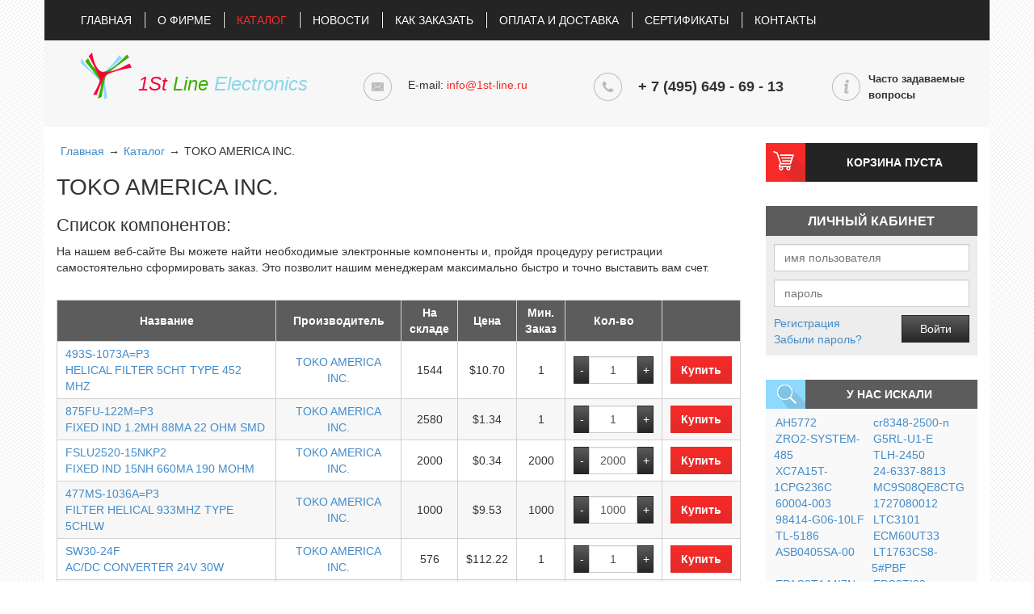

--- FILE ---
content_type: text/html; charset=utf-8
request_url: https://www.1st-line.ru/Catalogue/toko-america-inc
body_size: 33023
content:

<!DOCTYPE html>
<html>
<head>
	<meta charset="utf-8" />
	<title>Электронные компоненты TOKO AMERICA INC.. Купить в Москве – интернет магазин 1 St line Electronics</title>
	
	<meta name="description" content="Интернет-магазин 1ST Line Electronics поставляет электронные компоненты TOKO AMERICA INC. по лучшим ценам в Москве. " />
	<meta name="keywords" content="TOKO AMERICA INC., электронные компоненты, купить электронные компоненты" />

	<link rel="icon" href="/images/favicon.ico" type="image/x-icon" />
	
	<link href="/Content/css?v=DgyxGgNCVflB-GU4xSkT4vfUuOZRdjNbpTpMi5XbeuE1" rel="stylesheet"/>

	
	
	<script type="text/javascript">
	window.PageViewModel = {};
	</script>

	<script src="/bundles/scripts?v=rM7VEHiRpprMSlK36M7kfe-bTklWNwjTKhC5Jq25_T41"></script>

</head>
<body class="base">
	<div class="image-bg">
		
	</div>
	<div class="container navbar-default">
		<div class="navbar-header">
			<button type="button" class="navbar-toggle" data-toggle="collapse" data-target=".navbar-collapse">
				<span class="icon-bar"></span>
				<span class="icon-bar"></span>
				<span class="icon-bar"></span>
			</button>
		</div>
		<div class="navbar-collapse collapse">
			
<ul class="nav navbar-nav main-menu">
	<li class="home"><a href="/">Главная</a></li>
	<li class="divider-vertical"></li>
	<li class="about"><a href="/About">О фирме</a></li>
	<li class="divider-vertical"></li>
	<li class="catalogue active"><a href="/Catalogue">Каталог</a></li>
	<li class="divider-vertical"></li>
	<li class="news"><a href="/News">Новости</a></li>
	<li class="divider-vertical"></li>
	<li class="checkout"><a href="/Checkout">Как заказать</a></li>
	<li class="divider-vertical"></li>
	<li class="delivery"><a href="/Delivery">Оплата и доставка</a></li>
	<li class="divider-vertical"></li>
	<li class="certificates"><a href="/Certificates">Сертификаты</a></li>
	<li class="divider-vertical"></li>
	<li class="contacts"><a href="/Contacts">Контакты</a></li>
</ul>


		</div>
	</div>
	<div class="container main-content">
		<div class="row logo-content">
			<a href="/">
				<div class="col-sm-4">
					<div class="col-sm-2"><img src="/content/images/logo.png" alt="logo" /></div>

					<div class="brand col-sm-10">
						<span class="red">1St</span> <span class="green">Line</span> <span class="blue">Electronics</span>
					</div>
				</div>
			</a>
			<div class="col-sm-3 logo-email">
				<span>E-mail:</span>
				<span><a href="mailto:info@1st-line.ru">info@1st-line.ru</a></span>
			</div>
			<div class="col-sm-3 logo-phone">
				<span>+ 7 (495) 649 - 69 - 13</span>
			</div>
			<a href="/Faq">
				<div class="col-sm-2 logo-i">
					<span>
						Часто задаваемые вопросы
					</span>
				</div>
			</a>
		</div>
		<div class="row body-content">
			<div class="col-sm-9">
				


<div class="manufacture-products-page">
	<div class="row">
		<ul class="breadcrumbs">
			<li><a href="/">Главная</a></li>
			<li class="divider">→</li>
			<li><a href="/Catalogue">Каталог</a></li>
			<li class="divider">→</li>
			<li class="active">TOKO AMERICA INC.</li>
		</ul>
	</div>
	<div class="text-right">
	</div>

	<h1>TOKO AMERICA INC.</h1>
	<div class="manufacture-description"></div>
	<h2>Список компонентов:</h2>
	<p>На нашем веб-сайте Вы можете найти необходимые электронные компоненты и, пройдя процедуру регистрации самостоятельно сформировать заказ. Это позволит нашим менеджерам максимально быстро и точно выставить вам счет.</p>
	<div class="row grid-container product">
		<table class="data-grid">
			<tr class="">
				<th class="cell">Название</th>
				<th class="cell">Производитель</th>
				<th class="cell">На<br>складе</th>
				<th class="cell">Цена</th>
				<th class="cell">Мин.<br/>Заказ</th>
				<th>Кол-во</th>
				<th></th>
			</tr>

				<tr class="product " data-id="1692267" data-name="493S-1073A=P3">
					<td class="cell product-name-cell"><a href="/Catalogue/toko-america-inc/493s-1073a-p3">493S-1073A=P3<br>HELICAL FILTER 5CHT TYPE 452 MHZ</a></td>
					<td class="cell"><a href="/Catalogue/toko-america-inc">TOKO AMERICA INC.</a></td>
					<td class="cell">1544</td>
					<td class="cell">$10.70</td>
					<td class="cell">1</td>
					<td>
						<div class="input-group spinner">
							<span class="input-group-btn">
								<input type="button" class="btn btn-primary btn-down" value="-" />
							</span>
							<input type="text" class="spinner-value form-control" value="1" />
							<span class="input-group-btn">
								<input type="button" class="btn btn-primary btn-up" value="+" />
							</span>
						</div>
					</td>
					<td>
						<a class="btn btn-danger btn-buy">Купить</a>
					</td>
				</tr>
				<tr class="product even" data-id="1785389" data-name="875FU-122M=P3">
					<td class="cell product-name-cell"><a href="/Catalogue/toko-america-inc/875fu-122m-p3">875FU-122M=P3<br>FIXED IND 1.2MH 88MA 22 OHM SMD</a></td>
					<td class="cell"><a href="/Catalogue/toko-america-inc">TOKO AMERICA INC.</a></td>
					<td class="cell">2580</td>
					<td class="cell">$1.34</td>
					<td class="cell">1</td>
					<td>
						<div class="input-group spinner">
							<span class="input-group-btn">
								<input type="button" class="btn btn-primary btn-down" value="-" />
							</span>
							<input type="text" class="spinner-value form-control" value="1" />
							<span class="input-group-btn">
								<input type="button" class="btn btn-primary btn-up" value="+" />
							</span>
						</div>
					</td>
					<td>
						<a class="btn btn-danger btn-buy">Купить</a>
					</td>
				</tr>
				<tr class="product " data-id="2320020" data-name="FSLU2520-15NKP2">
					<td class="cell product-name-cell"><a href="/Catalogue/toko-america-inc/fslu2520-15nkp2">FSLU2520-15NKP2<br>FIXED IND 15NH 660MA 190 MOHM</a></td>
					<td class="cell"><a href="/Catalogue/toko-america-inc">TOKO AMERICA INC.</a></td>
					<td class="cell">2000</td>
					<td class="cell">$0.34</td>
					<td class="cell">2000</td>
					<td>
						<div class="input-group spinner">
							<span class="input-group-btn">
								<input type="button" class="btn btn-primary btn-down" value="-" />
							</span>
							<input type="text" class="spinner-value form-control" value="2000" />
							<span class="input-group-btn">
								<input type="button" class="btn btn-primary btn-up" value="+" />
							</span>
						</div>
					</td>
					<td>
						<a class="btn btn-danger btn-buy">Купить</a>
					</td>
				</tr>
				<tr class="product even" data-id="1691056" data-name="477MS-1036A=P3">
					<td class="cell product-name-cell"><a href="/Catalogue/toko-america-inc/477ms-1036a-p3">477MS-1036A=P3<br>FILTER HELICAL 933MHZ TYPE 5CHLW</a></td>
					<td class="cell"><a href="/Catalogue/toko-america-inc">TOKO AMERICA INC.</a></td>
					<td class="cell">1000</td>
					<td class="cell">$9.53</td>
					<td class="cell">1000</td>
					<td>
						<div class="input-group spinner">
							<span class="input-group-btn">
								<input type="button" class="btn btn-primary btn-down" value="-" />
							</span>
							<input type="text" class="spinner-value form-control" value="1000" />
							<span class="input-group-btn">
								<input type="button" class="btn btn-primary btn-up" value="+" />
							</span>
						</div>
					</td>
					<td>
						<a class="btn btn-danger btn-buy">Купить</a>
					</td>
				</tr>
				<tr class="product " data-id="2853325" data-name="SW30-24F">
					<td class="cell product-name-cell"><a href="/Catalogue/toko-america-inc/sw30-24f">SW30-24F<br>AC/DC CONVERTER 24V 30W</a></td>
					<td class="cell"><a href="/Catalogue/toko-america-inc">TOKO AMERICA INC.</a></td>
					<td class="cell">576</td>
					<td class="cell">$112.22</td>
					<td class="cell">1</td>
					<td>
						<div class="input-group spinner">
							<span class="input-group-btn">
								<input type="button" class="btn btn-primary btn-down" value="-" />
							</span>
							<input type="text" class="spinner-value form-control" value="1" />
							<span class="input-group-btn">
								<input type="button" class="btn btn-primary btn-up" value="+" />
							</span>
						</div>
					</td>
					<td>
						<a class="btn btn-danger btn-buy">Купить</a>
					</td>
				</tr>
				<tr class="product even" data-id="1574690" data-name="144LY-3R3K">
					<td class="cell product-name-cell"><a href="/Catalogue/toko-america-inc/144ly-3r3k">144LY-3R3K<br>FIXED IND 3.3UH 30MA 1 OHM TH</a></td>
					<td class="cell"><a href="/Catalogue/toko-america-inc">TOKO AMERICA INC.</a></td>
					<td class="cell">81</td>
					<td class="cell">$0.56</td>
					<td class="cell">1</td>
					<td>
						<div class="input-group spinner">
							<span class="input-group-btn">
								<input type="button" class="btn btn-primary btn-down" value="-" />
							</span>
							<input type="text" class="spinner-value form-control" value="1" />
							<span class="input-group-btn">
								<input type="button" class="btn btn-primary btn-up" value="+" />
							</span>
						</div>
					</td>
					<td>
						<a class="btn btn-danger btn-buy">Купить</a>
					</td>
				</tr>
				<tr class="product " data-id="1788257" data-name="887FU-471M=P3">
					<td class="cell product-name-cell"><a href="/Catalogue/toko-america-inc/887fu-471m-p3">887FU-471M=P3<br>FIXED IND 470UH 90MA 14 OHM SMD</a></td>
					<td class="cell"><a href="/Catalogue/toko-america-inc">TOKO AMERICA INC.</a></td>
					<td class="cell">2080</td>
					<td class="cell">$1.20</td>
					<td class="cell">1</td>
					<td>
						<div class="input-group spinner">
							<span class="input-group-btn">
								<input type="button" class="btn btn-primary btn-down" value="-" />
							</span>
							<input type="text" class="spinner-value form-control" value="1" />
							<span class="input-group-btn">
								<input type="button" class="btn btn-primary btn-up" value="+" />
							</span>
						</div>
					</td>
					<td>
						<a class="btn btn-danger btn-buy">Купить</a>
					</td>
				</tr>
				<tr class="product even" data-id="1838693" data-name="A814AY-391K=P3">
					<td class="cell product-name-cell"><a href="/Catalogue/toko-america-inc/a814ay-391k-p3">A814AY-391K=P3<br>FIXED IND 390UH 490MA 1.09 OHM</a></td>
					<td class="cell"><a href="/Catalogue/toko-america-inc">TOKO AMERICA INC.</a></td>
					<td class="cell">1101</td>
					<td class="cell">$2.82</td>
					<td class="cell">1</td>
					<td>
						<div class="input-group spinner">
							<span class="input-group-btn">
								<input type="button" class="btn btn-primary btn-down" value="-" />
							</span>
							<input type="text" class="spinner-value form-control" value="1" />
							<span class="input-group-btn">
								<input type="button" class="btn btn-primary btn-up" value="+" />
							</span>
						</div>
					</td>
					<td>
						<a class="btn btn-danger btn-buy">Купить</a>
					</td>
				</tr>
				<tr class="product " data-id="2215891" data-name="E526HN-100315">
					<td class="cell product-name-cell"><a href="/Catalogue/toko-america-inc/e526hn-100315">E526HN-100315<br>INDUCTOR ADJUST 40NH THRU HOLE</a></td>
					<td class="cell"><a href="/Catalogue/toko-america-inc">TOKO AMERICA INC.</a></td>
					<td class="cell">353</td>
					<td class="cell">$0.48</td>
					<td class="cell">1</td>
					<td>
						<div class="input-group spinner">
							<span class="input-group-btn">
								<input type="button" class="btn btn-primary btn-down" value="-" />
							</span>
							<input type="text" class="spinner-value form-control" value="1" />
							<span class="input-group-btn">
								<input type="button" class="btn btn-primary btn-up" value="+" />
							</span>
						</div>
					</td>
					<td>
						<a class="btn btn-danger btn-buy">Купить</a>
					</td>
				</tr>
				<tr class="product even" data-id="2320019" data-name="FSLU2520-15NKP2">
					<td class="cell product-name-cell"><a href="/Catalogue/toko-america-inc/fslu2520-15nkp2-1">FSLU2520-15NKP2<br>FIXED IND 15NH 660MA 190 MOHM</a></td>
					<td class="cell"><a href="/Catalogue/toko-america-inc">TOKO AMERICA INC.</a></td>
					<td class="cell">2911</td>
					<td class="cell">$0.44</td>
					<td class="cell">1</td>
					<td>
						<div class="input-group spinner">
							<span class="input-group-btn">
								<input type="button" class="btn btn-primary btn-down" value="-" />
							</span>
							<input type="text" class="spinner-value form-control" value="1" />
							<span class="input-group-btn">
								<input type="button" class="btn btn-primary btn-up" value="+" />
							</span>
						</div>
					</td>
					<td>
						<a class="btn btn-danger btn-buy">Купить</a>
					</td>
				</tr>
				<tr class="product " data-id="1745502" data-name="72-0298-25">
					<td class="cell product-name-cell"><a href="/Catalogue/toko-america-inc/72-0298-25">72-0298-25<br>TOOL DRIVE HOLDER METAL</a></td>
					<td class="cell"><a href="/Catalogue/toko-america-inc">TOKO AMERICA INC.</a></td>
					<td class="cell">637</td>
					<td class="cell">$7.50</td>
					<td class="cell">1</td>
					<td>
						<div class="input-group spinner">
							<span class="input-group-btn">
								<input type="button" class="btn btn-primary btn-down" value="-" />
							</span>
							<input type="text" class="spinner-value form-control" value="1" />
							<span class="input-group-btn">
								<input type="button" class="btn btn-primary btn-up" value="+" />
							</span>
						</div>
					</td>
					<td>
						<a class="btn btn-danger btn-buy">Купить</a>
					</td>
				</tr>
				<tr class="product even" data-id="2432638" data-name="LL1608-F33NK">
					<td class="cell product-name-cell"><a href="/Catalogue/toko-america-inc/ll1608-f33nk">LL1608-F33NK<br>FIXED IND 33NH 300MA 650 MOHM</a></td>
					<td class="cell"><a href="/Catalogue/toko-america-inc">TOKO AMERICA INC.</a></td>
					<td class="cell">4000</td>
					<td class="cell">$0.19</td>
					<td class="cell">4000</td>
					<td>
						<div class="input-group spinner">
							<span class="input-group-btn">
								<input type="button" class="btn btn-primary btn-down" value="-" />
							</span>
							<input type="text" class="spinner-value form-control" value="4000" />
							<span class="input-group-btn">
								<input type="button" class="btn btn-primary btn-up" value="+" />
							</span>
						</div>
					</td>
					<td>
						<a class="btn btn-danger btn-buy">Купить</a>
					</td>
				</tr>
				<tr class="product " data-id="2320015" data-name="FSLM2520-R15J=P2">
					<td class="cell product-name-cell"><a href="/Catalogue/toko-america-inc/fslm2520-r15j-p2">FSLM2520-R15J=P2<br>FIXED IND 150NH 500MA 250 MOHM</a></td>
					<td class="cell"><a href="/Catalogue/toko-america-inc">TOKO AMERICA INC.</a></td>
					<td class="cell">1410</td>
					<td class="cell">$0.30</td>
					<td class="cell">1</td>
					<td>
						<div class="input-group spinner">
							<span class="input-group-btn">
								<input type="button" class="btn btn-primary btn-down" value="-" />
							</span>
							<input type="text" class="spinner-value form-control" value="1" />
							<span class="input-group-btn">
								<input type="button" class="btn btn-primary btn-up" value="+" />
							</span>
						</div>
					</td>
					<td>
						<a class="btn btn-danger btn-buy">Купить</a>
					</td>
				</tr>
				<tr class="product even" data-id="2320033" data-name="FSLU2520-47NKP2">
					<td class="cell product-name-cell"><a href="/Catalogue/toko-america-inc/fslu2520-47nkp2">FSLU2520-47NKP2<br>FIXED IND 47NH 440MA 340 MOHM</a></td>
					<td class="cell"><a href="/Catalogue/toko-america-inc">TOKO AMERICA INC.</a></td>
					<td class="cell">2000</td>
					<td class="cell">$0.34</td>
					<td class="cell">2000</td>
					<td>
						<div class="input-group spinner">
							<span class="input-group-btn">
								<input type="button" class="btn btn-primary btn-down" value="-" />
							</span>
							<input type="text" class="spinner-value form-control" value="2000" />
							<span class="input-group-btn">
								<input type="button" class="btn btn-primary btn-up" value="+" />
							</span>
						</div>
					</td>
					<td>
						<a class="btn btn-danger btn-buy">Купить</a>
					</td>
				</tr>
				<tr class="product " data-id="1714006" data-name="5HT-44020AS-440">
					<td class="cell product-name-cell"><a href="/Catalogue/toko-america-inc/5ht-44020as-440">5HT-44020AS-440<br>FILTER HELICAL 440MHZ TYPE 5HT</a></td>
					<td class="cell"><a href="/Catalogue/toko-america-inc">TOKO AMERICA INC.</a></td>
					<td class="cell">136</td>
					<td class="cell">$23.28</td>
					<td class="cell">1</td>
					<td>
						<div class="input-group spinner">
							<span class="input-group-btn">
								<input type="button" class="btn btn-primary btn-down" value="-" />
							</span>
							<input type="text" class="spinner-value form-control" value="1" />
							<span class="input-group-btn">
								<input type="button" class="btn btn-primary btn-up" value="+" />
							</span>
						</div>
					</td>
					<td>
						<a class="btn btn-danger btn-buy">Купить</a>
					</td>
				</tr>
				<tr class="product even" data-id="2320029" data-name="FSLU2520-27NKP2">
					<td class="cell product-name-cell"><a href="/Catalogue/toko-america-inc/fslu2520-27nkp2">FSLU2520-27NKP2<br>FIXED IND 27NH 520MA 250 MOHM</a></td>
					<td class="cell"><a href="/Catalogue/toko-america-inc">TOKO AMERICA INC.</a></td>
					<td class="cell">4000</td>
					<td class="cell">$0.36</td>
					<td class="cell">2000</td>
					<td>
						<div class="input-group spinner">
							<span class="input-group-btn">
								<input type="button" class="btn btn-primary btn-down" value="-" />
							</span>
							<input type="text" class="spinner-value form-control" value="2000" />
							<span class="input-group-btn">
								<input type="button" class="btn btn-primary btn-up" value="+" />
							</span>
						</div>
					</td>
					<td>
						<a class="btn btn-danger btn-buy">Купить</a>
					</td>
				</tr>
		</table>
			<div class="paging">
					<a href="/Catalogue/toko-america-inc?index=1" class="btn btn-sm btn-default active">1</a>
					<a href="/Catalogue/toko-america-inc?index=2" class="btn btn-sm btn-default ">2</a>
					<a href="/Catalogue/toko-america-inc?index=3" class="btn btn-sm btn-default ">3</a>
					<a href="/Catalogue/toko-america-inc?index=4" class="btn btn-sm btn-default ">4</a>
					<a href="/Catalogue/toko-america-inc?index=5" class="btn btn-sm btn-default ">...</a>
					<a href="/Catalogue/toko-america-inc?index=8" class="btn btn-sm btn-default ">8</a>
			</div>
	</div>
</div>


			</div>
			<div class="col-sm-3">
				


<!-- ko with: ShoppingCart -->
	<!-- ko if: count() > 0 -->
		<a href="/Order">
			<div class="shopping-cart">
				<div class="">
					<p>
						Товаров <span data-bind="text:count"></span>
						<br />
						<span data-bind="text:sum"></span>
					</p>
				</div>
			</div>
		</a>
	<!-- /ko -->
	<!-- ko if: count() < 1 -->
		<div class="shopping-cart">
			<div class="empty">
				<p>КОРЗИНА ПУСТА</p>
			</div>
		</div>
<!-- /ko -->
<div class="modal fade" id="addShoppingCart" tabindex="-1" role="dialog" aria-labelledby="addShoppingCartLabel" aria-hidden="true">
	<div class="modal-dialog">
		<div class="modal-content">
			<div class="modal-header">
				<button type="button" class="close" data-dismiss="modal" aria-hidden="true">&times;</button>
				<h4 class="modal-title" id="addShoppingCartLabel" data-bind="text:title">КОРЗИНА</h4>
			</div>
			<div class="modal-body">
				<div class="alert alert-danger" data-bind="visible: error, text: errorMessage"></div>
				<p><!--ko text: currentProduct().name --><!--/ko-->( <!--ko text: currentProduct().count --><!--/ko--> шт.)</p>
			</div>
			<div class="modal-footer" data-bind="visible: shouldHideFooter">
				<a href="/Order" class="btn btn-danger" data-bind="visible: orderVisible">Оформить заказ</a>
				<button type="button" class="btn btn-primary" data-dismiss="modal">Продолжить покупки</button>
			</div>
		</div>
	</div>
</div>

<!-- /ko -->



<script type="text/javascript">
	$(function () {
	window.PageViewModel.ShoppingCart = new FirstLine.ViewModels.ShoppingCartViewModel({
		sum: '$0.00',
		count: 0,
		services: {
			addProduct: '/ShoppingCart/AddToShoppingCart'
		}
	});
	});
</script>

				<div class="widget-divider">
				</div>
				<div class="widget acoount-widget">
					<h2>Личный кабинет</h2>
					<div class="widget-body">
						
	
<form action="/Account/Login" id="loginForm" method="post"><input name="__RequestVerificationToken" type="hidden" value="c7ly1V438ESjIn7q5bqwBq1NGE_ajTEDIuXMt1QnPI9c47RZ9Y2ShLMqxXa5ew4zrBtJuqPTwFvxxVKrPZQtk3UMEgJvSc5p0rXsLokI6NM1" />			<div class="row">
				<div class="col-sm-12">
					<input class="form-control" name="userName" id="userName" type="text" maxlength="255" placeholder="имя пользователя" />
				</div>
			</div>
			<div class="row">
				<div class="col-sm-12">
					<input class="form-control" name="password" type="password" id="password" maxlength="255" placeholder="пароль" />
				</div>
			</div>
			<div class="row">
				<div class="col-sm-7">
					<a href="/Account/Register" id="registerLink">Регистрация</a>
					<br />
					<a href="/Account/RestorePassword" id="forgetPasswordLink">Забыли пароль?</a>
				</div>
				<div class="col-sm-5">
					<button class="button btn btn-primary" type="submit">Войти</button>
				</div>
			</div>
</form>	

					</div>
				</div>
				<div class="widget-divider"></div>
				
<div class="widget last-search-widget">
	<div class="header">
		<div class="">
			<p>У нас искали</p>
		</div>
	</div>

	<div class="tags">
		<ul>
				<li class="tag5"><a href="/Catalogue/diodes-incorporated/ah5772-p-b">AH5772</a></li>
				<li class="tag5"><a href="/Catalogue/cr-magnetics-inc/cr8348-2500-n">cr8348-2500-n</a></li>
				<li class="tag4"><a href="/Catalogue/sst-sensing-ltd/zro2-system-485-dk">ZRO2-SYSTEM-485</a></li>
				<li class="tag4"><a href="/Catalogue/omron-electronics-inc-emc-div/g5rlu1edc12">G5RL-U1-E</a></li>
				<li class="tag4"><a href="/Catalogue/tadiran-batteries/tlh-2450-p">TLH-2450</a></li>
				<li class="tag3"><a href="/Catalogue/xilinx-inc/xc7a15t-1cpg236c">XC7A15T-1CPG236C</a></li>
				<li class="tag3"><a href="/Catalogue/kester-solder/24-6337-8813">24-6337-8813</a></li>
				<li class="tag3"><a href="/Catalogue/freescale-semiconductor/mc9s08qe8ctg">MC9S08QE8CTG</a></li>
				<li class="tag3"><a href="/Catalogue/bei-sensors/em-dr1-is-5-rtb-28v-v-1">60004-003</a></li>
				<li class="tag2"><a href="/Catalogue/molex-llc/1727080012">1727080012</a></li>
				<li class="tag2"><a href="/Catalogue/fci/98414-g06-10lf">98414-G06-10LF</a></li>
				<li class="tag2"><a href="/Catalogue/linear-technology/ltc3101euf-pbf">LTC3101</a></li>
				<li class="tag2"><a href="/Catalogue/tadiran-batteries/tl-5186">TL-5186</a></li>
				<li class="tag2"><a href="/Catalogue/xp-power/ecm60ut33">ECM60UT33</a></li>
				<li class="tag1"><a href="/Catalogue/delta-electronics/asb0405sa-00">ASB0405SA-00</a></li>
				<li class="tag1"><a href="/Catalogue/linear-technology/lt1763cs8-5-pbf">LT1763CS8-5#PBF</a></li>
				<li class="tag1"><a href="/Catalogue/altera/ep1c3t144i7n">EP1C3T144I7N</a></li>
				<li class="tag1"><a href="/Catalogue/altera/epc2ti32">EPC2TI32</a></li>
				<li class="tag1"><a href="/Catalogue/intel/epcs1si8n">EPCS1SI8N</a></li>
				<li class="tag1"><a href="/Catalogue/altera/ep3c25f256i7n">EP3C25F256I7N</a></li>
		</ul>
	</div>

</div>


				<div class="distribute-widget">
					<h2>Официальный дистрибьютор</h2>
					<div>
						<a href="/CrMagnetics" target="_blank"><img src="/content/images/cr.png" alt="Official Distributer" /></a>
					</div>
				</div>
			</div>
		</div>
		<div class="row footer">
			<div class="col-sm-8">
				<p>
					© 2008-2020 1St Line Electronics. Все права защищены.<br />
					Поставка электронных компонентов.
				</p>
			<ul class="nav navbar-nav footer-menu">
	<li><a href="/">Главная</a></li>
	<li class="divider-vertical"></li>
	<li class="contacts"><a href="/About">О фирме</a></li>
	<li class="divider-vertical"></li>
	<li><a href="/Catalogue">Каталог</a></li>
	<li class="divider-vertical"></li>
	<li class="checkout"><a href="/Checkout">Как заказать</a></li>
	<li class="divider-vertical"></li>
	<li class="delivery"><a href="/Delivery">Оплата и доставка</a></li>
	<li class="divider-vertical"></li>
	<li class="certificates"><a href="/Certificates">Сертификаты</a></li>
	<li class="divider-vertical"></li>
	<li class="contacts"><a href="/Contacts">Контакты</a></li>
	</ul>

			</div>
			<div class="col-sm-4">
				<p>
					г. Москва,Слободской переулок д. 6 строение 10<br />
					Телефон ( факс): + 7 (495) 649 - 69 - 13<br />
					E-mail: <a href="mailto:info@1st-line.ru">info@1st-line.ru</a>
				</p>
			</div>
		</div>
	</div>
	<div class="loading-bar" data-bind="css: { 'loading-bar-visible': LoadingBarViewModel.visible }">
	<div class="loading-bar-content">
		<img src="/Content/images/loading.gif" alt="" />
		<div>Загрузка...</div>
	</div>
</div>
<script type="text/javascript">
	window.PageViewModel.LoadingBarViewModel = new FirstLine.ViewModels.LoadingBarViewModel();
	$(function ()
	{
		Core.AjaxService.loadingBar =
		{
			show: function ()
			{
				this.showLoadDialog(true);
			},

			hide: function ()
			{
				this.showLoadDialog(false);
			},

			showLoadDialog: function (show, options)
			{
				var me = this;
				var vm = window.PageViewModel.LoadingBarViewModel;
				var opt = options || {};
				var delay = opt.delay === 0 ? 0 : (opt.delay || 500);

				if (me.timer && !show)
				{
					me.timer = false;
				}

				if (show == me.displayed)
				{
					return;
				}

				if (show)
				{
					me.timer = true;
					window.setTimeout(function ()
					{
						if (!me.timer)
						{
							return;
						}
						me.timer = false;
						me.displayed = true;
						vm.visible(true);
					}, delay);
				}
				else
				{
					vm.visible(false);
					me.displayed = false;
				}
			}
		};
	});
</script>
	<!-- ko with: QueryProducts -->
	

<div class="modal fade" data-bind="attr: { id: id}" tabindex="-1" role="dialog" aria-hidden="true">
	<div class="modal-dialog">
		<div class="modal-content">
			<div class="modal-header">
				<button type="button" class="close" data-dismiss="modal" aria-hidden="true">&times;</button>
				<h4 class="modal-title" data-bind="text: title">&nbsp;</h4>
			</div>
			<div class="modal-body" data-bind="visible:success">
				<div class="alert alert-success">Ваше сообщение отправлено.</div>
				<div class="">
					<button type="button" class="btn btn-default" data-dismiss="modal">Закрыть</button>
				</div>
			</div>
			<form class="form-horizontal" role="form" action="/Message/SendQueryProductMessage" method="POST" data-bind="attr: { id: formId}, visible:!success()">
				<input name="__RequestVerificationToken" type="hidden" value="kKZ-itlKoXXsmnRtA6V8foaGl8WOpKxZtqbzD4FAhjm1FI7OMzxROXwvr_PEpzhY8gLIursHsh2FCYEaTmfrk2TI0Z5AANmY7MizLjoP2MA1" />
				<input type="hidden" name="title" data-bind="value:title" />
				<div class="modal-body">
					<div data-bind="text: message, css: {
							'alert' :  alert(),
							'alert-success' :  !error(),
							'alert-danger':  error()
						 }"></div>
					<div>
						<div class="form-group" data-bind="validationElement: name">
							<label class="control-label col-sm-3">Ваше имя</label>
							<div class="col-sm-9">
								<input name="name"  class="form-control" type="text" placeholder="Как к Вам обращаться?" data-bind="value: name, valueUpdate: 'afterkeydown'" />
							</div>
						</div>
						<div class="form-group" data-bind="validationElement: email">
							<label class="control-label col-sm-3">Эл. почта</label>
							<div class="col-sm-9">
								<input name="email"  class="form-control" type="text" placeholder="Электронная почта" data-bind="value: email" />
							</div>
						</div>
						<div class="form-group" data-bind="validationElement: phone">
							<label class="control-label col-sm-3">Телефон</label>
							<div class="col-sm-9">
								<input name="phone"  class="form-control" type="text" placeholder="Контактный телефон" data-bind="value: phone" />
							</div>
						</div>
						<div class="form-group" data-bind="validationElement: textMessage">
							<label class="control-label col-sm-3">Текст сообщения</label>
							<div class="col-sm-9">
								<textarea name="textMessage" class="form-control" data-bind="value: textMessage" placeholder="Напишите Ваш запрос, и менеджеры в ближайшее время свяжутся с Вами"></textarea>
							</div>
						</div>
					</div>
				</div>
				<div class="modal-footer">
					<button type="button" class="btn btn-default" data-dismiss="modal">Закрыть</button>
					<button type="button" class="btn btn-danger ladda-button" data-style="expand-right" data-bind="click: submit">Отправить</button>
				</div>
			</form>
		</div>
	</div>
</div>

	<!-- /ko -->
	
	

	<script src="https://www.google-analytics.com/urchin.js" type="text/javascript"></script>
	<script type="text/javascript">
		_uacct = "UA-472720-2";
		urchinTracker();
	</script>
	<script type="text/javascript">
		$(function () {
			ko.validation.init({
				errorElementClass: 'has-error',
				errorMessageClass: 'help-block',
				decorateElement: true
			});
			$('.fancybox').fancybox();

			ko.applyBindings(window.PageViewModel);
		});
	</script>

	<script type="text/javascript">
		
	$(".spinner .btn-down").click(function(){
	var spinnerValue = $(event.target).parent().parent().find(".spinner-value");
	spinnerValue.val( parseInt(spinnerValue.val(), 10) - 1);
	});

	$(".spinner .btn-up").click(function(){
	var spinnerValue = $(event.target).parent().parent().find(".spinner-value");
	spinnerValue.val( parseInt(spinnerValue.val(), 10) + 1);
	});

	$(".btn-buy").click(function(){
	var product = $(event.target).parents(".product");
	var productId = parseInt(product.attr("data-id"));

	window.PageViewModel.ShoppingCart.addProduct({id:productId, count: product.find(".spinner-value").val(), name:product.attr("data-name")});
	});


		window.PageViewModel.QueryProducts = new FirstLine.ViewModels.QueryProductsViewModel({
			name: '',
			email: '',
			phone: '',
			title: 'Запрос элемента',
			id: 'queryProducts'
		});
	</script>
	<!-- Yandex.Metrika counter -->
	<script type="text/javascript">
		(function (d, w, c) {
			(w[c] = w[c] || []).push(function () {
				try {
					w.yaCounter27100376 = new Ya.Metrika({
						id: 27100376,
						webvisor: true,
						clickmap: true,
						trackLinks: true,
						accurateTrackBounce: true
					});
				} catch (e) { }
			});

			var n = d.getElementsByTagName("script")[0],
				s = d.createElement("script"),
				f = function () { n.parentNode.insertBefore(s, n); };
			s.type = "text/javascript";
			s.async = true;
			s.src = (d.location.protocol == "https:" ? "https:" : "http:") + "//mc.yandex.ru/metrika/watch.js";

			if (w.opera == "[object Opera]") {
				d.addEventListener("DOMContentLoaded", f, false);
			} else { f(); }
		})(document, window, "yandex_metrika_callbacks");
	</script>
	<noscript><div><img src="//mc.yandex.ru/watch/27100376" style="position:absolute; left:-9999px;" alt="" /></div></noscript>
	<!-- /Yandex.Metrika counter -->
</body>
</html>
